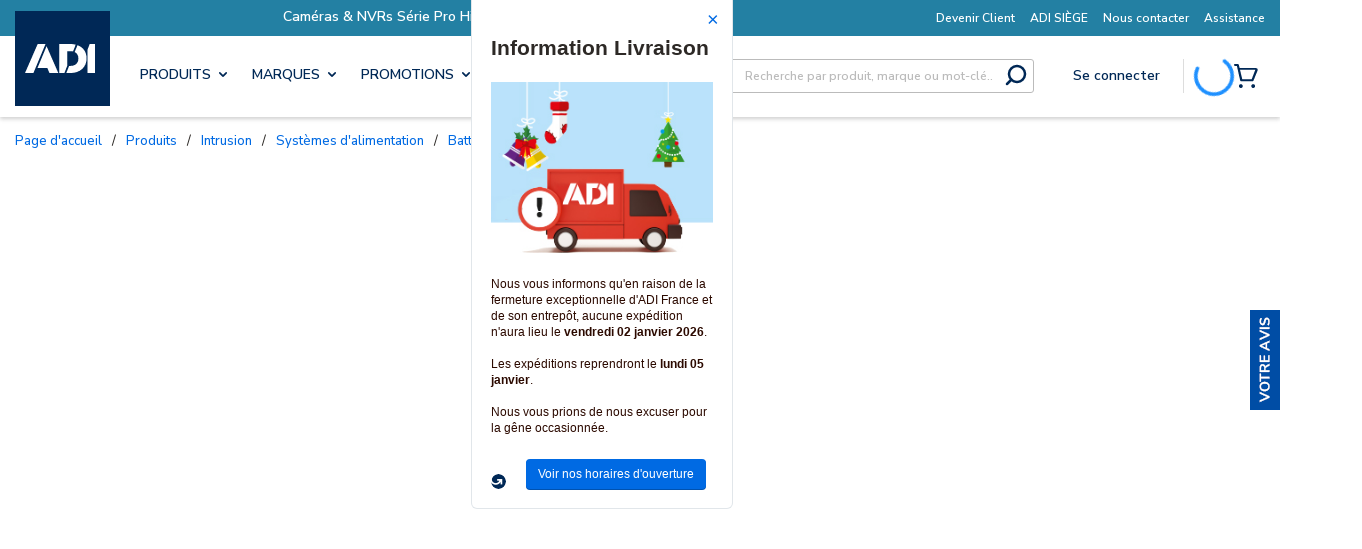

--- FILE ---
content_type: text/html; charset=UTF-8
request_url: https://d6tizftlrpuof.cloudfront.net/live/i/620bed7b9f1f2c5fc36ab065/0a3b754a59aba4a66312d9984734d740a77c65d8.html?tags=top
body_size: 1242
content:
<!DOCTYPE html>
<html ng-app="campaign" lang="en-US">
<head>
    <meta name="viewport" content="width=device-width, initial-scale=1, maximum-scale=1">
    <link rel="stylesheet" href="https://d6tizftlrpuof.cloudfront.net/themes/production/resideo-spring-2025-survey-theme-campaign-7464bf14a663fd85646698ad688ece82.css" type="text/css" />
    <!--[if lt IE 9]>
    <script type="text/javascript" src="//d6tizftlrpuof.cloudfront.net/live/campaign/js/e2456a107d.legacybrowser.js"></script>
    <![endif]-->
</head>
<body ub-campaign='{&quot;id&quot;:&quot;4d209c407ee3&quot;,&quot;version&quot;:2,&quot;type&quot;:&quot;recruit&quot;,&quot;form&quot;:null,&quot;data&quot;:{&quot;title&quot;:&quot;Information Livraison&quot;,&quot;text&quot;:&quot;&lt;br&gt;\n&lt;div align=\&quot;center\&quot;&gt;\n    &lt;img src=\&quot;https:\/\/cdn.adiglobal.fr\/userfiles\/FR\/Images\/promo\/No-Delivery-FR_Christmas-5.jpg\&quot; width=\&quot;100%\&quot; alt=\&quot;livraisonADI\&quot; \/&gt;\n&lt;\/div&gt;\n&lt;br&gt;\n&lt;p style=\&quot;color: #2c0a00;\&quot;&gt;\nNous vous informons qu&#039;en raison de la fermeture exceptionnelle d&#039;ADI France et de son entrep\u00f4t, aucune exp\u00e9dition n&#039;aura lieu le &lt;strong&gt;vendredi 02 janvier 2026&lt;\/strong&gt;. &lt;br&gt;&lt;br&gt; Les exp\u00e9ditions reprendront le &lt;b&gt;lundi 05 janvier&lt;\/b&gt;.  \n&lt;br&gt;\n&lt;br&gt;\nNous vous prions de nous excuser pour la g\u00eane occasionn\u00e9e.\n&lt;\/p&gt;&quot;,&quot;buttonText&quot;:&quot;Voir nos horaires d&#039;ouverture&quot;,&quot;cancelButton&quot;:&quot;&quot;,&quot;position&quot;:&quot;top&quot;,&quot;width&quot;:&quot;222&quot;,&quot;positionOffset&quot;:&quot;47&quot;,&quot;storeIP&quot;:{&quot;active&quot;:false},&quot;theme&quot;:&quot;resideo-spring-2025-survey-theme-campaign&quot;,&quot;html&quot;:true,&quot;recruitUrl&quot;:&quot;https:\/\/www.adiglobal.fr\/info\/horaires-ouverture?utm_source=GetFeedback&amp;utm_medium=PU&amp;utm_campaign=fr-info-livraison-dec25&quot;,&quot;showReset&quot;:{&quot;value&quot;:1,&quot;interval&quot;:{&quot;name&quot;:&quot;Day&quot;,&quot;value&quot;:&quot;1&quot;},&quot;active&quot;:false},&quot;showOnce&quot;:false,&quot;store_location&quot;:false,&quot;privacy&quot;:{&quot;text&quot;:&quot;Privacy Policy&quot;,&quot;tooltip&quot;:&quot;We respect your privacy and your data will not be shared.&quot;,&quot;active&quot;:false},&quot;progressBar&quot;:{&quot;active&quot;:false,&quot;type&quot;:&quot;percentage&quot;}}}' allow-html="true">
<div class="container"></div>

<script type="text/javascript" src="//d6tizftlrpuof.cloudfront.net/vendor/1.6.5/angular.min.js"></script>
<script type="text/javascript" src="//d6tizftlrpuof.cloudfront.net/live/campaign/js/911826a44c.campaign.js"></script>
</body>
</html>


--- FILE ---
content_type: text/plain; charset=utf-8
request_url: https://rl.quantummetric.com/adiglobal/hash-check
body_size: -119
content:
["36xiTdM3aIw=","HwSiMqkqFHE="]